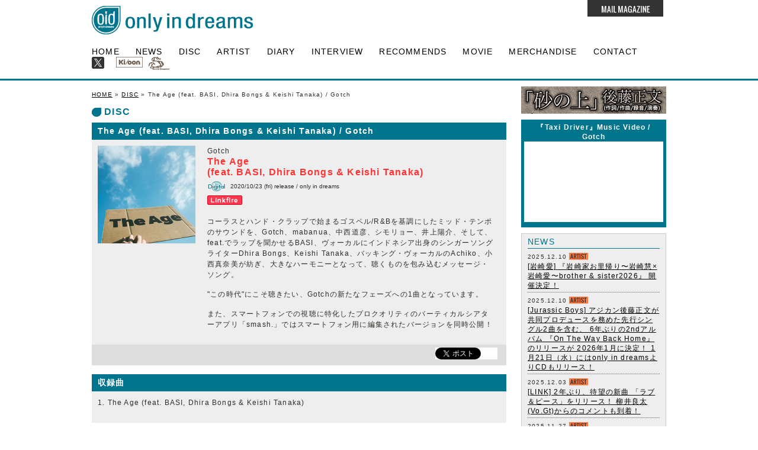

--- FILE ---
content_type: text/html
request_url: https://www.onlyindreams.com/disks/gotch/theage.html
body_size: 4579
content:
<!DOCTYPE html>
<html xmlns="http://www.w3.org/1999/xhtml" lang="ja" xml:lang="ja" dir="ltr" xmlns:og="http://ogp.me/ns#" xmlns:fb="http://www.facebook.com/2008/fbml">
<head>
<meta http-equiv="content-type" content="text/html; charset=utf-8" />
<title>｢The Age (feat. BASI, Dhira Bongs & Keishi Tanaka)｣ Gotch | only in dreams</title>
<meta name="description" content="only in dreams" />
<meta property="og:title" content="The Age (feat. BASI, Dhira Bongs & Keishi Tanaka) / Gotch">
<meta property="fb:app_id" content="293267844145055" />
<meta property="og:type" content="article" />
<meta property="og:description" content="only in dreams:The Age (feat. BASI, Dhira Bongs & Keishi Tanaka) / Gotch"/>
<meta property="og:url" content="http://www.onlyindreams.com/disks/gotch/theage.html" />
<meta property="og:image" content="http://www.onlyindreams.com/lib/disks/gotch/cd13_165.jpg">
<meta property="og:site_name" content="only in dreams" />
<meta property="og:locale" content="ja_JP" />
<link href="http://www.onlyindreams.com/lib/favicon.ico" rel="SHORTCUT ICON" />
<meta http-equiv="X-UA-Compatible" content="IE=EmulateIE7, IE=9" />
<meta name="viewport" content="width=1024" />
<meta name="viewport" content="maximum-scale=1.0" />
<meta http-equiv="Cache-Control" content="no-cache" />
<meta http-equiv="Pragma" content="no-cache" />
<meta http-equiv="Expires" content="-1" />
<link rel="stylesheet" type="text/css" href="../../common/layout.css?v1210" />
<link rel="stylesheet" type="text/css" href="../common/style.css?v1210" />
<link rel="stylesheet" type="text/css" href="common/style.css?v1210" />
<!--[if lt IE 9]>
<script src="http://html5shim.googlecode.com/svn/trunk/html5.js"></script>
<![endif]-->
<script type="text/javascript" src="https://ajax.googleapis.com/ajax/libs/jquery/1.8.1/jquery.min.js"></script>
<script type="text/javascript" src="../../js/smartRollover.js"></script>
<script type="text/javascript" src="../../js/base.js"></script>
<script type="text/javascript" src="../../js/footerFixed.js"></script>
<script type="text/javascript" src="../../js/heightLine.js"></script>
<!--fancybox-->
<script type="text/javascript" src="../../js/fancybox/jquery.mousewheel-3.0.4.pack.js"></script>
<script type="text/javascript" src="../../js/fancybox/jquery.fancybox-1.3.4.pack.js"></script>
<script type="text/javascript" src="../../js/fancybox/image.js"></script>
<link rel="stylesheet" type="text/css" href="../../common/jquery.fancybox-1.3.4.css" media="screen" /><!--font ozwld-->
<link href='http://fonts.googleapis.com/css?family=Oswald:400,300,700&subset=latin,latin-ext' rel='stylesheet' type='text/css'>
</head>
<body>
<header>
<h1><a href="http://www.onlyindreams.com/"><img src="../../lib/all/oid_logo.gif" alt="oid_logo" width="272" height="48"></a></h1>
<div id="mailmagazine">
<a href="http://www.onlyindreams.com/mailmag/" class="page"><img src="../lib/all/icon_mailmagazine.gif" alt="icon_mailmagazine" ></a>
</div>
</header>

<nav class="clearfix">
<ul>
<li><a href="http://www.onlyindreams.com/">HOME</a></li>
<li><a href="../../news/">NEWS</a></li>
<li><a href="../../disks/">DISC</a></li>
<li><a href="../../artist/">ARTIST</a></li>
<li><a href="http://gotch.info/tagged/blog" target="_blank">DIARY</a></li>
<li><a href="../../interview/">INTERVIEW</a></li>
<li><a href="../../magazine/recommends/">RECOMMENDS</a></li>
<li><a href="../../movie/">MOVIE</a></li>
<li><a href="../../merchandise/">MERCHANDISE</a></li>
<li><a href="../../contact/">CONTACT</a></li>
<li class="icon_tw"><a href="https://twitter.com/oid_info" target="_blank"><img src="../../lib/all/icon_twitter.gif" alt="icon_twitter"></a></li>
<li class="icon_kioon"><a href="http://www.kioon.com/" target="_blank"><img src="../../lib/all/icon_kioon.gif" alt="icon_kioon"></a></li>
<li class="icon_sm"><a href="http://www.spectrum-jp.com/" target="_blank"><img src="../../lib/all/icon_sm.gif" alt="icon_sm"></a></li>	
</ul>	
</nav>

<div id="container">
<div id="main">
<div class="mainbox">

<div id="floatbox" class="clearfix">
<div id="leftbox">
<div class="pankuzu"><a href="../../">HOME</a> 	&raquo; <a href="../">DISC</a> &raquo; The Age (feat. BASI, Dhira Bongs & Keishi Tanaka) / Gotch</div>
<h2><img src="../../lib/all/icon_h2.gif" alt="icon_h2" > DISC</h2>

<h3>The Age (feat. BASI, Dhira Bongs & Keishi Tanaka) / Gotch</h3>
<div class="discarea">
<table class="last">
<tr>
<td class="jacket"><img src="../../lib/disks/gotch/cd13_165.jpg" width="165" alt="「The Age」Gotch" /></td>
<td class="discinfo">
<div class="name">Gotch</div>
<h4>The Age <br>(feat. BASI, Dhira Bongs & Keishi Tanaka)</h4>
<div class="credit clearfix"><img src="../../lib/all/icon_digital.gif" alt="Digital" /><p class="small">2020/10/23 (fri) release / only in dreams</p></div>

<div class="icon">
<a href="https://lnk.to/Aj5vEpG2" target="_blank"><img src="../../lib/all/icon_linkfire.png" alt="linkfire"></a>
</div>

<div class="textarea fullset">
<p>コーラスとハンド・クラップで始まるゴスペル/R&Bを基調にしたミッド・テンポのサウンドを、Gotch、mabanua、中西道彦、シモリョー、井上陽介、そして、feat.でラップを聞かせるBASI、ヴォーカルにインドネシア出身のシンガーソングライターDhira Bongs、Keishi Tanaka、バッキング・ヴォーカルのAchiko、小西真奈美が紡ぎ、大きなハーモニーとなって、聴くものを包み込むメッセージ・ソング。</p>
<p>"この時代"にこそ聴きたい、Gotchの新たなフェーズへの1曲となっています。</p>
<p>また、スマートフォンでの視聴に特化したプロクオリティのバーティカルシアターアプリ「smash.」ではスマートフォン用に編集されたバージョンを同時公開！</p>
</div><!-- textarea -->
</td>
</tr>
</table>
<div id="iconbox2" class="clearfix">
<div class="snsbtn">
<div id="fb-root"></div>
<script>(function(d, s, id) {
  var js, fjs = d.getElementsByTagName(s)[0];
  if (d.getElementById(id)) return;
  js = d.createElement(s); js.id = id;
  js.src =
"//connect.facebook.net/ja_JP/sdk.js#xfbml=1&appId=293267844145055&version=v2.0";
  fjs.parentNode.insertBefore(js, fjs);
}(document, 'script', 'facebook-jssdk'));</script>
<div class="fb-like" data-href="http://www.onlyindreams.com/disks/gotch/theage.html" data-send="false" data-layout="button_count" data-width="105" data-show-faces="false"></div>
</div>
<div class="snsbtn">
<a href="https://twitter.com/share" class="twitter-share-button" data-url="http://www.onlyindreams.com/disks/gotch/theage.html" data-lang="ja" data-text="Via @oid_info:｢The Age｣ Gotch">ツイート</a>
<script>!function(d,s,id){var js,fjs=d.getElementsByTagName(s)[0];if(!d.getElementById(id)){js=d.createElement(s);js.id=id;js.src="//platform.twitter.com/widgets.js";fjs.parentNode.insertBefore(js,fjs);}}(document,"script","twitter-wjs");</script>
</div>
</div>

<div id="h3back" class="clearfix"><h3>収録曲</h3></div>
<div class="textarea">
<p>1. The Age (feat. BASI, Dhira Bongs & Keishi Tanaka)</p>
</div>

<div id="h3back" class="clearfix"><h3>クレジット</h3></div>
<div class="textarea">
<p>Masafumi Gotoh : Vocal<br>
BASI : Rap<br>
Achico (Ropes) : Backing Vocal<br>
Dhira Bongs : Vocal<br>
Keishi Tanaka : Vocal<br>
mabanua : Drums<br>
Manami Konishi : Backing Vocal<br>
Michihiko Nakanishi (Yasei Collective) : Bass<br>
Ryosuke Shimomura (the chef cooks me) : Keyboards, Synthesizer, Programing<br>
Yosuke Inoue (Turntable Films): Guitar, Backing Vocal</p>

<p>Recorded by Kenichi Nakamura, Kenichi Koga<br>
Mixed by Masafumi Gotoh, Kenichi Koga<br>
Masterted by Kenichi Koga<br>
Arranged by Ryosuke Shimomura (the chef cooks me)</p>

<p>Photo by Tetsuya Yamakawa</p>
</div>
</div>

<div id="h3back" class="clearfix"><h3>「The Age (feat. BASI, Dhira Bongs & Keishi Tanaka)」Music Video</h3></div>
<div class="textarea">
<iframe src="https://www.youtube.com/embed/gO1aJeCugpQ" allowfullscreen="" frameborder="0" height="410" width="680"></iframe><br></div>

<h3>後藤正文 - LINK -</h3>
<div class="textarea">
<div class="linkarea">
<a href="http://www.asiankung-fu.com/" target="_blank"><img src="../../lib/all/link_sony.jpg" alt="SONY SITE" /></a>
</div><!--linkarea-->
</div><!--textarea-->
<script type="text/javascript">
var box = {};
window.addEvent('domready', function(){
box = new MultiBox('mb', {descClassName: 'multiBoxDesc', useOverlay: true});
});
</script>
<div id="pagetop"><a href="#top">PAGE TOP</a></div>
</div><!--leftbox-->

<div id="rightbox">
<a href="http://www.sonymusic.co.jp/Music/Info/AKG/special/sunanoue/" target="_blank"><img src="../../lib/all/banner_s.png" alt="banner_s"></a>

<div class="ytb">
<div class="title">『Taxi Driver』Music Video / Gotch</div>
<iframe width="235" height="136" src="https://www.youtube.com/embed/QH2xYbpk5ps" frameborder="0" allowfullscreen></iframe>
</div>


<div id="subnews">
<div class="title">NEWS</div>

<ul>

<li><span class="date">2025.12.10</span> <span class="type"><img src="https://www.onlyindreams.com/news/lib/all/artist.gif" alt="artist"><!--type--></span><br />
<a href="https://www.onlyindreams.com/news/2025/12/102000/">
[岩崎愛] 『岩崎家お里帰り〜岩崎慧×岩崎愛〜brother & sister2026』 開催決定！</a></li>

<li><span class="date">2025.12.10</span> <span class="type"><img src="https://www.onlyindreams.com/news/lib/all/artist.gif" alt="artist"><!--type--></span><br />
<a href="https://www.onlyindreams.com/news/2025/12/101904/">
[Jurassic Boys] アジカン後藤正文が共同プロデュースを務めた先行シングル2曲を含む、 6年ぶりの2ndアルバム 『On The Way Back Home』 のリリースが 2026年1月に決定！ 1月21日（水）にはonly in dreamsよりCDもリリース！</a></li>

<li><span class="date">2025.12.03</span> <span class="type"><img src="https://www.onlyindreams.com/news/lib/all/artist.gif" alt="artist"><!--type--></span><br />
<a href="https://www.onlyindreams.com/news/2025/12/031224/">
[LINK] 2年ぶり、待望の新曲 「ラブ＆ピース」をリリース！ 柳井良太 (Vo.Gt)からのコメントも到着！</a></li>

<li><span class="date">2025.11.27</span> <span class="type"><img src="https://www.onlyindreams.com/news/lib/all/artist.gif" alt="artist"><!--type--></span><br />
<a href="https://www.onlyindreams.com/news/2025/11/271428/">
[Gotch]
[APPLE VINEGAR -Music Award-] 今年の大賞受賞アーティスト、MONO NO AWAREとDos Monosの2組を迎えて、初となるイベント「APPLE VINEGAR -Music Award- 2026 Opening Party」の開催が決定！</a></li>

<li><span class="date">2025.10.20</span> <span class="type"><img src="https://www.onlyindreams.com/news/lib/all/interview.gif" alt="artist"><!--type--></span><br />
<a href="https://www.onlyindreams.com/news/2025/10/201608/">
[ASH] 19日にタワーレコード新宿店で行われたASHのトークショーレポートが公開になりました！</a></li>

<li><span class="date">2025.10.15</span> <span class="type"><img src="https://www.onlyindreams.com/news/lib/all/artist.gif" alt="artist"><!--type--></span><br />
<a href="https://www.onlyindreams.com/news/2025/10/152131/">
[SEVENTEEN AGAiN] 毎年恒例の投銭制イベント、「リプレイスメンツ2025」の全出演者と開催詳細を発表！</a></li>

</ul>

 
</div><!--subnews-->


<div id="recommends">
<div class="title">RECOMMENDS</div>
<ul>

<li><span class="date">2016.11. 8</span> 
<div class="song"><a href="http://www.onlyindreams.com/magazine/recommends/2016/11/exist.php">EXIST!</a></div>
<div class="artist">[Alexandros]</div>
<div class="recomender">─ 古田琴美</div>
</li>

<li><span class="date">2016.11. 8</span> 
<div class="song"><a href="http://www.onlyindreams.com/magazine/recommends/2016/11/colors-scale.php">Colors & Scale</a></div>
<div class="artist">KONCOS</div>
<div class="recomender">─ 古田琴美</div>
</li>

<li><span class="date">2016.11. 8</span> 
<div class="song"><a href="http://www.onlyindreams.com/magazine/recommends/2016/11/20.php">くるりの20回転</a></div>
<div class="artist">くるり</div>
<div class="recomender">─ 古田琴美</div>
</li>

<li><span class="date">2016.10. 1</span> 
<div class="song"><a href="http://www.onlyindreams.com/magazine/recommends/2016/10/eureka.php">eureka</a></div>
<div class="artist">04 Limited Sazabys</div>
<div class="recomender">─ 古田琴美</div>
</li>

<li><span class="date">2016.9.27</span> 
<div class="song"><a href="http://www.onlyindreams.com/magazine/recommends/2016/09/absence.php">Absence</a></div>
<div class="artist">Predawn</div>
<div class="recomender">─ 古田琴美</div>
</li>

<li><span class="date">2016.9. 5</span> 
<div class="song"><a href="http://www.onlyindreams.com/magazine/recommends/2016/09/good-new-times.php">Good New Times</a></div>
<div class="artist">Gotch</div>
<div class="recomender">─ 古田琴美</div>
</li>

</ul> 
</div><!--recommends-->




</div><!--rightbox-->

</div><!--floatbox-->

</div><!--mainbox-->
</div><!--main-->

<footer><p><script type="text/javascript" src="../../js/copyright.js"></script></p></footer>
<script type="text/javascript" src="../../js/acc.js"></script>
</body>
</html>

--- FILE ---
content_type: text/css
request_url: https://www.onlyindreams.com/common/layout.css?v1210
body_size: 2488
content:
@charset "UTF-8";
/*Reset*/
/* 
html5doctor.com Reset Stylesheet
v1.6.1
Last Updated:2010-09-17
Author:Richard Clark - http://richclarkdesign.com 
Twitter:@rich_clark
*/
html, body, div, span, object, iframe,
h1, h2, h3, h4, h5, h6, p, blockquote, pre,
abbr, address, cite, code,
del, dfn, em, img, ins, kbd, q, samp,
small, strong, sub, sup, var,
b, i,
dl, dt, dd, ol, ul, li,
fieldset, form, label, legend,
table, caption, tbody, tfoot, thead, tr, th, td,
article, aside, canvas, details, figcaption, figure, 
footer, header, hgroup, menu, nav, section, summary,
time, mark, audio, video {margin:0; padding:0; border:0; outline:0; font-size:100%; vertical-align:baseline; background:transparent;}

body {line-height:1;}

article,aside,details,figcaption,figure,
footer,header,hgroup,menu,nav,section {display:block;}

ul {list-style:none;}

blockquote, q {quotes:none;}

blockquote:before, blockquote:after,
q:before, q:after {content:''; content:none;}

a {margin:0; padding:0; font-size:100%; vertical-align:baseline; background:transparent;}

img {vertical-align: top; font-size:0; line-height: 0;}

/* change colours to suit your needs */
ins {background-color:#ff9; color:#000; text-decoration:none;}

/* change colours to suit your needs */
mark {background-color:#ff9; color:#000;  font-style:italic; font-weight:bold;}

del {text-decoration:line-through;}

abbr[title], dfn[title] {border-bottom:1px dotted; cursor:help;}

table {border-collapse:collapse; border-spacing:0;}

/* change border colour to suit your needs */
hr {display:block; height:1px; border:0; border-top:1px solid #cccccc; margin:1em 0; padding:0;}

input, select {vertical-align:middle;}

/*IEhtml5*/
article,aside,canvas,details,figcaption,figure,
footer,header,hgroup,menu,nav,section,summary{
display:block;
}

/*ClearFix*/
.cl{clear:both;}

.clearfix:after { 
content: " ";  
display: block; 
visibility: hidden; 
clear: both; 
height: 0.1px; 
font-size: 0.1em; 
line-height: 0; 
} 

*1257897500* html .clearfix { display: inline-block; } 
/* no ie mac \*/ 

*1257897501* html .clearfix { height: 1%; } 
.clearfix { display: block; } 
/* */


/*FONT*/
body {
font-family:"ヒラギノ角ゴ Pro W3","Hiragino Kaku Gothic Pro","Osaka","Verdana","Helvetica","Arial","ＭＳ Ｐゴシック","メイリオ", Meiryo,sans-serif;
color:#2e2e2a;
line-height:1.5em;
letter-spacing:0.1em;
text-align:center;
-webkit-text-size-adjust: none;
}
/* Opera 9 */
;;body {font-family:"ヒラギノ角ゴ Pro W3","Hiragino Kaku Gothic Pro","Osaka","メイリオ", Meiryo, san-serif;}
/* IE 7 */
*;first-child+html body {font-family:"ヒラギノ角ゴ Pro W3","Hiragino Kaku Gothic Pro","Osaka","メイリオ", Meiryo, san-serif;}
/* IE 6 or sooner*/
* html body {font-family:"ヒラギノ角ゴ Pro W3","Hiragino Kaku Gothic Pro","Osaka","メイリオ", Meiryo, san-serif;}

/* FONT SIZE----------------- */
body {font-size:12px;}
/* IE 6 or sooner*/
* html body {font-size:75%;}

table {font-size:inherit; font:100%;}

footer{font-family:"future","Verdana","Helvetica","Arial","ヒラギノ角ゴ Pro W3","Hiragino Kaku Gothic Pro","Osaka","メイリオ", Meiryo,"ＭＳ Ｐゴシック",sans-serif;}

/*Layout*/
a{color:#000; text-decoration:underline;}
a:hover{color:#666;}
.date{font-family: 'Oswald', sans-serif; font-size: 10px;}

header{width: 970px; margin: 0 auto; text-align: left; padding-top: 10px; display: block; position: relative;} 
header #mailmagazine{position: absolute; top:0; right: 5px;}
nav{font-size: 14px; font-family: 'Oswald', sans-serif; width: 970px; margin: 0 auto; margin-top: 20px;}
nav ul li{float: left; margin-right: 27px;}
nav ul li.icon_tw{margin-right:20px;}
nav ul li.icon_kioon{margin-right:10px;}
nav ul li.icon_sm{margin: 0;}
nav a{color:#000000; text-decoration:none;}
nav ul li a:hover{color: #666; padding-bottom: 2px;}
nav ul li.icon_tw a:hover{border-bottom: none;}
nav ul li.icon_kioon a:hover{border-bottom: none;}
nav ul li.icon_sm a:hover{border-bottom: none;}


#container{text-align: left; border-top: 3px solid #00758C; margin-top: 15px; text-align: left;}
.mainbox{width: 970px; margin: 0 auto; text-align: left; margin-top: 10px;}



footer{border-top: 1px solid #333; padding: 20px 0; margin-top: 20px;}
footer p{width: 970px; margin: 0 auto; font-size: 10px;}
footer a{color: #000;}
footer a:hover{color: #666;}


/*下層ページ共通*/
.pankuzu{font-size: 10px; margin-top: 5px;}
h2{color: #00758D; margin-top: 10px;  font-family: 'Oswald', sans-serif; font-size:1.35em;}
h2 img{padding-top: 2px;}
h3{color: #00758D; font-size: 21px; margin-top: 10px; border-bottom: 1px solid #00758D; padding-bottom: 5px; margin-bottom: 10px;}
h3 .small{font-size: 12px;}

#floatbox{width: 970px;}
#floatbox #leftbox{float: left; width: 700px;}
#floatbox #rightbox{float: left; width: 245px; margin-left: 25px; line-height: 1.4em;}

#floatbox #rightbox .ytb{padding: 5px; text-align: center; background: #00758C; margin-top: 10px;}
#floatbox #rightbox .ytb .title{font-weight: 600; color: #fff;}
#floatbox #rightbox  #subnews{margin-top: 10px; background: #eee; padding: 5px 10px; border: 1px solid #ccc;}
#floatbox #rightbox  #subnews .title{color: #00758C; font-family: 'Oswald', sans-serif;  font-size: 14px; padding-bottom: 3px; border-bottom: 1px solid #00758C;}
#floatbox #rightbox  #subnews ul li{margin: 5px 0; border-bottom: 1px dotted #666; padding-bottom: 3px ;}
#floatbox #rightbox  #subnews ul li.last{margin: 5px 0; border-bottom: 0px; padding-bottom: 3px ;}
#floatbox #rightbox  #subnews ul P{font-size: 10px;}
#floatbox #rightbox  #subnews img{padding-top: 2px;}


#floatbox #rightbox  #recommends{margin-top: 10px; background: #FFFEE1; padding: 5px 10px; border: 1px solid #ccc;}
#floatbox #rightbox  #recommends .title{color: #00758C; font-family: 'Oswald', sans-serif;  font-size: 14px; padding-bottom: 3px; border-bottom: 1px solid #00758C;}
#floatbox #rightbox  #recommends ul .date{font-size: 10px;}
#floatbox #rightbox  #recommends ul .song{font-weight: 600;}
#floatbox #rightbox  #recommends ul a{color: #666;}
#floatbox #rightbox  #recommends ul .recomender{color: #FF6600;}
#floatbox #rightbox  #recommends ul li{margin: 5px 0; border-bottom: 1px dotted #666; padding-bottom: 3px;}
#floatbox #rightbox  #recommends ul li.last{margin: 5px 0; border-bottom: 0px; padding-bottom: 3px ;}
#floatbox #rightbox  #recommends ul p{font-size: 10px;}

/*TOP PAGE ボタン*/
#pagetop {
	position:fixed;
	bottom:50px;
	right:50px;
	font-family: 'Oswald', sans-serif;
}
#pagetop a {
	background: #222;
	text-decoration: none;
	color: #fff;
	width: 100px;
	padding:10px 0;
	text-align: center;
	display: block;
	border-radius: 3px;
}
#pagetop a:hover {
	text-decoration: none;
	background: #666;
}

@font-face {
  font-family: 'kaminari';
  src:  url('../fonts/kaminari.eot?65yq1b');
  src:  url('../fonts/kaminari.eot?65yq1b#iefix') format('embedded-opentype'),
    url('../fonts/kaminari.ttf?65yq1b') format('truetype'),
    url('../fonts/kaminari.woff?65yq1b') format('woff'),
    url('../fonts/kaminari.svg?65yq1b#kaminari') format('svg');
  font-weight: normal;
  font-style: normal;
  font-display: block;
}

[class^="icon-"], [class*=" icon-"] {
  /* use !important to prevent issues with browser extensions that change fonts */
  font-family: 'kaminari' !important;
  speak: never;
  font-style: normal;
  font-weight: normal;
  font-variant: normal;
  text-transform: none;
  line-height: 1;

  /* Better Font Rendering =========== */
  -webkit-font-smoothing: antialiased;
  -moz-osx-font-smoothing: grayscale;
}

.icon-kaminari:before {
  content: "\e900";
}


--- FILE ---
content_type: text/css
request_url: https://www.onlyindreams.com/disks/common/style.css?v1210
body_size: 1356
content:
.cdbox {width: 700px; margin:10px 0 15px 0;}
.cdbox .jk{width:165px; height:165px;}
ul.cdbox li{float: left; width: 166px; padding: 15px 15px 0 15px; background: #eee; position: relative; margin:0 15px 15px 0;}
ul.cdbox li:nth-child(3n){margin-right: 0;}

.cdbox .title{font-weight: 600; margin-top: 5px; width: 129px;}
.cdbox .icon{position: absolute; right:10px; margin-top: 5px;}
.cdbox .date{text-align: right; font-size: 10px; color: #666; font-family: 'Oswald', sans-serif; letter-spacing:0;}

.pickup{width:500px; margin-top:10px; padding:5px; border:1px solid #666; background:#fff; text-align:center; font-weight:600;}

/**/
h3{ padding:5px 0 5px 10px; margin:10px 0 0 0;  background:#00758D; font-size:14px; color:#fff;}
h3 .listen{float:right; margin:5px 5px 0 0;}

#h3back{margin-top:15px; padding:5px 0 5px 10px; width:690px;  background:#00758D; }
#h3back h3{float:left; margin:0; padding:0; width:400px; font-size:14px; color:#fff;}
#h3back h3.full{width:auto;}
#h3back .listen{float:right; margin:0 5px 0 0;}

h5.rentals02{margin:15px 0; font-size:1.15em;}

.rentalsartist{padding:4px; background:#eee;}

.discarea{margin:0; padding: 0;}
.discarea .credit{margin:0 0 5px 0;}
.discarea .credit p.small{float:left; width:436px; font-size:10px; letter-spacing: 0; line-height:2em;}
.discarea .credit img{float:left; margin-right:8px; vertical-align:center;}
.discarea table{width:700px; border-bottom:3px solid #736357; background:#eee;}
.discarea table.last{border:none;}
.discarea td{vertical-align:top; padding:10px;}
.discarea td.jacket{width:85px; text-align:center;}
.discarea h4{margin-bottom:5px; font-size:1.3em; font-weight:600; color:#ff3333;}
.discarea .icon{margin-bottom:5px;}
.discarea .icon img{margin-right:10px; margin-bottom:4px;}

.textarea p{margin-bottom:15px;}
.textarea h5{font-weight: 600; color:#00758D ; margin-bottom: 10px; font-size: 1.2em; line-height: 1.5em;}
.textarea h5.red{font-weight: 600; color:#cc0000 ; margin-bottom:4px; font-size: 1.1em; line-height: 1.5em;}
.textarea{margin:0 0 20px 0; padding:10px; background:#eee;}
.textarea dl.the_beach_credit dt{float:left; width:115px; clear:both;}
.textarea dl.the_beach_credit dd{padding:0 0 5px 115px;}

.fullset{padding-bottom:0; margin-bottom:0;}
#textfull{padding:0 10px 10px 10px; background:#eee;}
#textfull h5{margin:35px 0 5px 0; font-size:1.2em; border-bottom: 1px solid #999; padding-bottom: 5px;}
#textfull h5.rebuild{margin:15px 0;}
#textfull p{margin-bottom:15px;}
#textfull ul{margin:0 0 15px 20px;}
#textfull ul li{list-style:disc;}

.discarea table .textarea{padding-left:0;}
.rrmr_textarea{margin:0 0 20px 0; padding:10px; background:#eee; width: 680px;}
.rrmr_textarea .left{float: left; width: 330px;}
.rrmr_textarea .right{float: left; width: 330px;}
.rrmr_textarea table{border: 0px; margin: 0px; width: 330px;}

p.strong{font-weight: 600;}
.small{font-size: 0.8em;}

.box{background: #eee; padding: 10px;}
.linkarea img{margin-right: 5px;}

#info .sp{padding:15px 15px 5px 15px; background:#cc0000; color:#fff;}
#info p{margin-bottom:10px;}
#info .bl{margin-bottom:5px; padding:0 0 5px 0; font-weight:600; font-size:1.4em; border-bottom:1px solid #fff;}


/*Twitter_Facebook*/
#iconbox{width:625px; padding:8px 0 0 5px; background:#eee;}

#iconbox2{padding:5px 5px 5px 0; width:695px; background:#ddd;}
/*#entry .authorbox .title #iconbox a{float:left; margin:0 0 0 5px;}*/
#iconbox2 .snsbtn{display:block; float:right; margin-right:5px;}
#iconbox2 iframe.twitter-share-button {
    width: 105px!important;
}
#iconbox3{width:625px; margin-top: 10px; padding:5px 0 3px 5px; background:#eee;}


#custom-tweet-button a {display: block; width:20px; background: url('../lib/all/t_mini.png') left center no-repeat; text-indent:-9999px;}
*:first-child+html #iconbox{padding:0;}
#iconbox a,#custom-tweet-button{display:block; float:right; margin:0 0 0 8px;}
#iconbox img{margin: 0px; padding: 0px;}
.gray{background: #ddd; margin-bottom:15px; padding: 10px;}
.gray h5{margin-bottom: 5px; border-bottom: 1px solid #999; padding-bottom: 5px;}
.gray p{margin:5px 0 16px;}
.text_right{text-align: right; letter-spacing: 0;}

#leftbox .movie{display:block; float:left; margin:0 20px 0 0;}


--- FILE ---
content_type: text/css
request_url: https://www.onlyindreams.com/disks/gotch/common/style.css?v1210
body_size: 646
content:
.list table.nomal{width:680px; margin-bottom:20px;}
.list table{width:680px; margin-bottom:40px;}
.list table thead th{padding:5px; background:#ccc; font-weight:100; border:1px solid #999;}
.list table tbody th{padding:5px; background:#eee; font-weight:100; border:1px solid #999;}
.list table thead th.tower{background:#ffff33; padding:5px;}
.list table thead th.jins{background:#cc0033; padding:5px; color:#fff;}
.list table thead th.ca4la{background:#993300; color: #fff; padding:5px;}
.list table thead th.ciaopanic{background:#99cc33; padding:5px;}
.list table thead th.groovin{background:#319f2c; padding:5px;}
.list table thead th.beams{background:#ec4111; padding:5px; color:#fff;}
.list table thead th.pia{background:#0083c8; padding:5px; color:#fff;}
.list table thead th.hmv{background:#e9659a; padding:5px; color:#000;}

.list table td{padding:5px; border:1px solid #999;}
.list table td.imp{padding:2px; background:#000; font-weight:600; font-size:10px; color:#fff;}
.list table .time{color:#cc0000;}
#rsd{background: #eb7118; padding: 8px 10px 2px 10px; color:#fff;}
#rsd h5{border-bottom: 1px solid #fff; margin-bottom: 5px; font-size: 1.1em;}
#rsd a{color:#fff;}

.sml{font-size:10px;}
.btn{background: #fff; padding: 5px 15px; width: 150px; text-align: center; margin: 5px 0;}
.download a{text-decoration: none; color: #cc0000; font-weight: 600;}
.download a:hover{color: #cc6666;}
.download{background: #cc0000; color:#fff; padding: 3px 10px;}
.righttxt{font-size:12px; text-align:right;}

.order a{display:inline-block; padding:8px 20px; background:#ff8922; font-weight:600; text-decoration:none; color:#fff;}
.order a:hover{background:#ff7800;}

.akbtn a{display:inline-block; padding:8px 20px; background:#006bff; font-weight:600; text-decoration:none; color:#fff;}
.akbtn a:hover{background:#549afb;}

.red{color:#cc0000;}
a.blue{color:blue; font-weight:700;}

h4.dsptitle{border-bottom: 1px solid #00758D; color:#00758D; font-size:14px; margin-bottom:8px;}
h5.dsp{color:#e95a00; font-size:14px; margin-bottom:6px;}

ol{margin:0 0 8px 30px;}

.mb0,.textarea p.mb0{margin-bottom:0;}

--- FILE ---
content_type: application/javascript
request_url: https://www.onlyindreams.com/js/copyright.js
body_size: 186
content:
document.write("Copyright &copy; <scr"+"ipt type=\"text/javascript\">myDate = new Date();myYear = myDate.getFullYear();document.write(\"2010-\"+myYear);<\/scr"+"ipt> Spectrum Management Co.,Ltd. All Right Reserved.");



--- FILE ---
content_type: application/javascript
request_url: https://www.onlyindreams.com/js/fancybox/image.js
body_size: 395
content:
		$(document).ready(function() {
			$(".page").fancybox({
				'width'				: '50%',
				'height'			: '60%',
				'autoScale'			: false,
				'transitionIn'		: 'none',
				'transitionOut'		: 'none',
				'type'				: 'iframe'
			});
			$(".pagemobile").fancybox({
				'width'				: '50%',
				'height'			: '40%',
				'autoScale'			: false,
				'transitionIn'		: 'none',
				'transitionOut'		: 'none',
				'type'				: 'iframe'
			});
			$(".artist").fancybox({
				'padding' :0,	
				'margin' :0,	
				'width'				: 560,
				'height'			: '80%',
				'autoScale'			: false,
				'transitionIn'		: 'none',
				'transitionOut'		: 'none',
				'type'				: 'iframe'
			});	
			$(".popup").fancybox({
				'padding' :0,	
				'margin' :0,	
				'width'				: 560,
				'height'			: 740,
				'autoScale'			: false,
				'transitionIn'		: 'none',
				'transitionOut'		: 'none',
				'type'				: 'iframe'
			});
			$(".popup230").fancybox({
				'padding' :0,	
				'margin' :0,	
				'width'				: 560,
				'height'			: 230,
				'autoScale'			: false,
				'transitionIn'		: 'none',
				'transitionOut'		: 'none',
				'type'				: 'iframe'
			});	
			$(".popup300").fancybox({
				'padding' :0,	
				'margin' :0,	
				'width'				: 560,
				'height'			: 300,
				'autoScale'			: false,
				'transitionIn'		: 'none',
				'transitionOut'		: 'none',
				'type'				: 'iframe'
			});	
			$(".popup500").fancybox({
				'padding' :0,	
				'margin' :0,	
				'width'				: 500,
				'height'			: 333,
				'autoScale'			: false,
				'transitionIn'		: 'none',
				'transitionOut'		: 'none',
				'type'				: 'iframe'
			});	
			$(".popup640").fancybox({
				'padding' :0,	
				'margin' :0,	
				'width'				: 640,
				'height'			: 427,
				'autoScale'			: false,
				'transitionIn'		: 'none',
				'transitionOut'		: 'none',
				'type'				: 'iframe'
			});	
						$(".report").fancybox();	
			$(".gotchtour").fancybox({
				'padding' :0,	
				'margin' :0,	
				'width'				: 600,
				'height'			: 450,
				'autoScale'			: true,
				'transitionIn'		: 'none',
				'transitionOut'		: 'none',
				'type'				: 'iframe'
			});	
			$(".tour_goods").fancybox({
				'padding' :0,	
				'margin' :0,	
				'width'				: 620,
			});	
			$('a.youtube').fancybox({
    'type'          : 'iframe',
    'titlePosition' : 'inside',
    'transitionIn'  : 'elastic',
    'transitionOut' : 'elastic',
    'width'         : 640,
    'height'        : 390
			});	
												$(".report_tate").fancybox();
		});